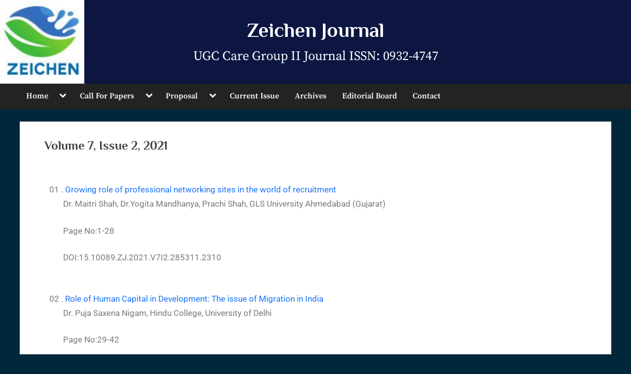

--- FILE ---
content_type: text/html; charset=UTF-8
request_url: https://ezeichen.com/volume-7-issue-2-2021/
body_size: 14716
content:
<!DOCTYPE html>
<html lang="en-US">
<head>
	<meta charset="UTF-8">
	<meta name="viewport" content="width=device-width, initial-scale=1.0">
	<link rel="profile" href="https://gmpg.org/xfn/11">
	<title>Volume 7, Issue 2, 2021 &#8211; Zeichen Journal</title>
<meta name='robots' content='max-image-preview:large' />
<link rel="alternate" type="application/rss+xml" title="Zeichen Journal &raquo; Feed" href="https://ezeichen.com/feed/" />
<link rel="alternate" type="application/rss+xml" title="Zeichen Journal &raquo; Comments Feed" href="https://ezeichen.com/comments/feed/" />
<link rel="alternate" title="oEmbed (JSON)" type="application/json+oembed" href="https://ezeichen.com/wp-json/oembed/1.0/embed?url=https%3A%2F%2Fezeichen.com%2Fvolume-7-issue-2-2021%2F" />
<link rel="alternate" title="oEmbed (XML)" type="text/xml+oembed" href="https://ezeichen.com/wp-json/oembed/1.0/embed?url=https%3A%2F%2Fezeichen.com%2Fvolume-7-issue-2-2021%2F&#038;format=xml" />
<style id='wp-img-auto-sizes-contain-inline-css'>
img:is([sizes=auto i],[sizes^="auto," i]){contain-intrinsic-size:3000px 1500px}
/*# sourceURL=wp-img-auto-sizes-contain-inline-css */
</style>

<style id='wp-emoji-styles-inline-css'>

	img.wp-smiley, img.emoji {
		display: inline !important;
		border: none !important;
		box-shadow: none !important;
		height: 1em !important;
		width: 1em !important;
		margin: 0 0.07em !important;
		vertical-align: -0.1em !important;
		background: none !important;
		padding: 0 !important;
	}
/*# sourceURL=wp-emoji-styles-inline-css */
</style>
<link rel='stylesheet' id='wp-block-library-css' href='https://ezeichen.com/wp-includes/css/dist/block-library/style.min.css?ver=6.9' media='all' />
<style id='wp-block-library-theme-inline-css'>
.wp-block-audio :where(figcaption){color:#555;font-size:13px;text-align:center}.is-dark-theme .wp-block-audio :where(figcaption){color:#ffffffa6}.wp-block-audio{margin:0 0 1em}.wp-block-code{border:1px solid #ccc;border-radius:4px;font-family:Menlo,Consolas,monaco,monospace;padding:.8em 1em}.wp-block-embed :where(figcaption){color:#555;font-size:13px;text-align:center}.is-dark-theme .wp-block-embed :where(figcaption){color:#ffffffa6}.wp-block-embed{margin:0 0 1em}.blocks-gallery-caption{color:#555;font-size:13px;text-align:center}.is-dark-theme .blocks-gallery-caption{color:#ffffffa6}:root :where(.wp-block-image figcaption){color:#555;font-size:13px;text-align:center}.is-dark-theme :root :where(.wp-block-image figcaption){color:#ffffffa6}.wp-block-image{margin:0 0 1em}.wp-block-pullquote{border-bottom:4px solid;border-top:4px solid;color:currentColor;margin-bottom:1.75em}.wp-block-pullquote :where(cite),.wp-block-pullquote :where(footer),.wp-block-pullquote__citation{color:currentColor;font-size:.8125em;font-style:normal;text-transform:uppercase}.wp-block-quote{border-left:.25em solid;margin:0 0 1.75em;padding-left:1em}.wp-block-quote cite,.wp-block-quote footer{color:currentColor;font-size:.8125em;font-style:normal;position:relative}.wp-block-quote:where(.has-text-align-right){border-left:none;border-right:.25em solid;padding-left:0;padding-right:1em}.wp-block-quote:where(.has-text-align-center){border:none;padding-left:0}.wp-block-quote.is-large,.wp-block-quote.is-style-large,.wp-block-quote:where(.is-style-plain){border:none}.wp-block-search .wp-block-search__label{font-weight:700}.wp-block-search__button{border:1px solid #ccc;padding:.375em .625em}:where(.wp-block-group.has-background){padding:1.25em 2.375em}.wp-block-separator.has-css-opacity{opacity:.4}.wp-block-separator{border:none;border-bottom:2px solid;margin-left:auto;margin-right:auto}.wp-block-separator.has-alpha-channel-opacity{opacity:1}.wp-block-separator:not(.is-style-wide):not(.is-style-dots){width:100px}.wp-block-separator.has-background:not(.is-style-dots){border-bottom:none;height:1px}.wp-block-separator.has-background:not(.is-style-wide):not(.is-style-dots){height:2px}.wp-block-table{margin:0 0 1em}.wp-block-table td,.wp-block-table th{word-break:normal}.wp-block-table :where(figcaption){color:#555;font-size:13px;text-align:center}.is-dark-theme .wp-block-table :where(figcaption){color:#ffffffa6}.wp-block-video :where(figcaption){color:#555;font-size:13px;text-align:center}.is-dark-theme .wp-block-video :where(figcaption){color:#ffffffa6}.wp-block-video{margin:0 0 1em}:root :where(.wp-block-template-part.has-background){margin-bottom:0;margin-top:0;padding:1.25em 2.375em}
/*# sourceURL=/wp-includes/css/dist/block-library/theme.min.css */
</style>
<style id='classic-theme-styles-inline-css'>
/*! This file is auto-generated */
.wp-block-button__link{color:#fff;background-color:#32373c;border-radius:9999px;box-shadow:none;text-decoration:none;padding:calc(.667em + 2px) calc(1.333em + 2px);font-size:1.125em}.wp-block-file__button{background:#32373c;color:#fff;text-decoration:none}
/*# sourceURL=/wp-includes/css/classic-themes.min.css */
</style>
<style id='global-styles-inline-css'>
:root{--wp--preset--aspect-ratio--square: 1;--wp--preset--aspect-ratio--4-3: 4/3;--wp--preset--aspect-ratio--3-4: 3/4;--wp--preset--aspect-ratio--3-2: 3/2;--wp--preset--aspect-ratio--2-3: 2/3;--wp--preset--aspect-ratio--16-9: 16/9;--wp--preset--aspect-ratio--9-16: 9/16;--wp--preset--color--black: #000000;--wp--preset--color--cyan-bluish-gray: #abb8c3;--wp--preset--color--white: #ffffff;--wp--preset--color--pale-pink: #f78da7;--wp--preset--color--vivid-red: #cf2e2e;--wp--preset--color--luminous-vivid-orange: #ff6900;--wp--preset--color--luminous-vivid-amber: #fcb900;--wp--preset--color--light-green-cyan: #7bdcb5;--wp--preset--color--vivid-green-cyan: #00d084;--wp--preset--color--pale-cyan-blue: #8ed1fc;--wp--preset--color--vivid-cyan-blue: #0693e3;--wp--preset--color--vivid-purple: #9b51e0;--wp--preset--gradient--vivid-cyan-blue-to-vivid-purple: linear-gradient(135deg,rgb(6,147,227) 0%,rgb(155,81,224) 100%);--wp--preset--gradient--light-green-cyan-to-vivid-green-cyan: linear-gradient(135deg,rgb(122,220,180) 0%,rgb(0,208,130) 100%);--wp--preset--gradient--luminous-vivid-amber-to-luminous-vivid-orange: linear-gradient(135deg,rgb(252,185,0) 0%,rgb(255,105,0) 100%);--wp--preset--gradient--luminous-vivid-orange-to-vivid-red: linear-gradient(135deg,rgb(255,105,0) 0%,rgb(207,46,46) 100%);--wp--preset--gradient--very-light-gray-to-cyan-bluish-gray: linear-gradient(135deg,rgb(238,238,238) 0%,rgb(169,184,195) 100%);--wp--preset--gradient--cool-to-warm-spectrum: linear-gradient(135deg,rgb(74,234,220) 0%,rgb(151,120,209) 20%,rgb(207,42,186) 40%,rgb(238,44,130) 60%,rgb(251,105,98) 80%,rgb(254,248,76) 100%);--wp--preset--gradient--blush-light-purple: linear-gradient(135deg,rgb(255,206,236) 0%,rgb(152,150,240) 100%);--wp--preset--gradient--blush-bordeaux: linear-gradient(135deg,rgb(254,205,165) 0%,rgb(254,45,45) 50%,rgb(107,0,62) 100%);--wp--preset--gradient--luminous-dusk: linear-gradient(135deg,rgb(255,203,112) 0%,rgb(199,81,192) 50%,rgb(65,88,208) 100%);--wp--preset--gradient--pale-ocean: linear-gradient(135deg,rgb(255,245,203) 0%,rgb(182,227,212) 50%,rgb(51,167,181) 100%);--wp--preset--gradient--electric-grass: linear-gradient(135deg,rgb(202,248,128) 0%,rgb(113,206,126) 100%);--wp--preset--gradient--midnight: linear-gradient(135deg,rgb(2,3,129) 0%,rgb(40,116,252) 100%);--wp--preset--font-size--small: 13px;--wp--preset--font-size--medium: 20px;--wp--preset--font-size--large: 36px;--wp--preset--font-size--x-large: 42px;--wp--preset--spacing--20: 0.44rem;--wp--preset--spacing--30: 0.67rem;--wp--preset--spacing--40: 1rem;--wp--preset--spacing--50: 1.5rem;--wp--preset--spacing--60: 2.25rem;--wp--preset--spacing--70: 3.38rem;--wp--preset--spacing--80: 5.06rem;--wp--preset--shadow--natural: 6px 6px 9px rgba(0, 0, 0, 0.2);--wp--preset--shadow--deep: 12px 12px 50px rgba(0, 0, 0, 0.4);--wp--preset--shadow--sharp: 6px 6px 0px rgba(0, 0, 0, 0.2);--wp--preset--shadow--outlined: 6px 6px 0px -3px rgb(255, 255, 255), 6px 6px rgb(0, 0, 0);--wp--preset--shadow--crisp: 6px 6px 0px rgb(0, 0, 0);}:where(.is-layout-flex){gap: 0.5em;}:where(.is-layout-grid){gap: 0.5em;}body .is-layout-flex{display: flex;}.is-layout-flex{flex-wrap: wrap;align-items: center;}.is-layout-flex > :is(*, div){margin: 0;}body .is-layout-grid{display: grid;}.is-layout-grid > :is(*, div){margin: 0;}:where(.wp-block-columns.is-layout-flex){gap: 2em;}:where(.wp-block-columns.is-layout-grid){gap: 2em;}:where(.wp-block-post-template.is-layout-flex){gap: 1.25em;}:where(.wp-block-post-template.is-layout-grid){gap: 1.25em;}.has-black-color{color: var(--wp--preset--color--black) !important;}.has-cyan-bluish-gray-color{color: var(--wp--preset--color--cyan-bluish-gray) !important;}.has-white-color{color: var(--wp--preset--color--white) !important;}.has-pale-pink-color{color: var(--wp--preset--color--pale-pink) !important;}.has-vivid-red-color{color: var(--wp--preset--color--vivid-red) !important;}.has-luminous-vivid-orange-color{color: var(--wp--preset--color--luminous-vivid-orange) !important;}.has-luminous-vivid-amber-color{color: var(--wp--preset--color--luminous-vivid-amber) !important;}.has-light-green-cyan-color{color: var(--wp--preset--color--light-green-cyan) !important;}.has-vivid-green-cyan-color{color: var(--wp--preset--color--vivid-green-cyan) !important;}.has-pale-cyan-blue-color{color: var(--wp--preset--color--pale-cyan-blue) !important;}.has-vivid-cyan-blue-color{color: var(--wp--preset--color--vivid-cyan-blue) !important;}.has-vivid-purple-color{color: var(--wp--preset--color--vivid-purple) !important;}.has-black-background-color{background-color: var(--wp--preset--color--black) !important;}.has-cyan-bluish-gray-background-color{background-color: var(--wp--preset--color--cyan-bluish-gray) !important;}.has-white-background-color{background-color: var(--wp--preset--color--white) !important;}.has-pale-pink-background-color{background-color: var(--wp--preset--color--pale-pink) !important;}.has-vivid-red-background-color{background-color: var(--wp--preset--color--vivid-red) !important;}.has-luminous-vivid-orange-background-color{background-color: var(--wp--preset--color--luminous-vivid-orange) !important;}.has-luminous-vivid-amber-background-color{background-color: var(--wp--preset--color--luminous-vivid-amber) !important;}.has-light-green-cyan-background-color{background-color: var(--wp--preset--color--light-green-cyan) !important;}.has-vivid-green-cyan-background-color{background-color: var(--wp--preset--color--vivid-green-cyan) !important;}.has-pale-cyan-blue-background-color{background-color: var(--wp--preset--color--pale-cyan-blue) !important;}.has-vivid-cyan-blue-background-color{background-color: var(--wp--preset--color--vivid-cyan-blue) !important;}.has-vivid-purple-background-color{background-color: var(--wp--preset--color--vivid-purple) !important;}.has-black-border-color{border-color: var(--wp--preset--color--black) !important;}.has-cyan-bluish-gray-border-color{border-color: var(--wp--preset--color--cyan-bluish-gray) !important;}.has-white-border-color{border-color: var(--wp--preset--color--white) !important;}.has-pale-pink-border-color{border-color: var(--wp--preset--color--pale-pink) !important;}.has-vivid-red-border-color{border-color: var(--wp--preset--color--vivid-red) !important;}.has-luminous-vivid-orange-border-color{border-color: var(--wp--preset--color--luminous-vivid-orange) !important;}.has-luminous-vivid-amber-border-color{border-color: var(--wp--preset--color--luminous-vivid-amber) !important;}.has-light-green-cyan-border-color{border-color: var(--wp--preset--color--light-green-cyan) !important;}.has-vivid-green-cyan-border-color{border-color: var(--wp--preset--color--vivid-green-cyan) !important;}.has-pale-cyan-blue-border-color{border-color: var(--wp--preset--color--pale-cyan-blue) !important;}.has-vivid-cyan-blue-border-color{border-color: var(--wp--preset--color--vivid-cyan-blue) !important;}.has-vivid-purple-border-color{border-color: var(--wp--preset--color--vivid-purple) !important;}.has-vivid-cyan-blue-to-vivid-purple-gradient-background{background: var(--wp--preset--gradient--vivid-cyan-blue-to-vivid-purple) !important;}.has-light-green-cyan-to-vivid-green-cyan-gradient-background{background: var(--wp--preset--gradient--light-green-cyan-to-vivid-green-cyan) !important;}.has-luminous-vivid-amber-to-luminous-vivid-orange-gradient-background{background: var(--wp--preset--gradient--luminous-vivid-amber-to-luminous-vivid-orange) !important;}.has-luminous-vivid-orange-to-vivid-red-gradient-background{background: var(--wp--preset--gradient--luminous-vivid-orange-to-vivid-red) !important;}.has-very-light-gray-to-cyan-bluish-gray-gradient-background{background: var(--wp--preset--gradient--very-light-gray-to-cyan-bluish-gray) !important;}.has-cool-to-warm-spectrum-gradient-background{background: var(--wp--preset--gradient--cool-to-warm-spectrum) !important;}.has-blush-light-purple-gradient-background{background: var(--wp--preset--gradient--blush-light-purple) !important;}.has-blush-bordeaux-gradient-background{background: var(--wp--preset--gradient--blush-bordeaux) !important;}.has-luminous-dusk-gradient-background{background: var(--wp--preset--gradient--luminous-dusk) !important;}.has-pale-ocean-gradient-background{background: var(--wp--preset--gradient--pale-ocean) !important;}.has-electric-grass-gradient-background{background: var(--wp--preset--gradient--electric-grass) !important;}.has-midnight-gradient-background{background: var(--wp--preset--gradient--midnight) !important;}.has-small-font-size{font-size: var(--wp--preset--font-size--small) !important;}.has-medium-font-size{font-size: var(--wp--preset--font-size--medium) !important;}.has-large-font-size{font-size: var(--wp--preset--font-size--large) !important;}.has-x-large-font-size{font-size: var(--wp--preset--font-size--x-large) !important;}
:where(.wp-block-post-template.is-layout-flex){gap: 1.25em;}:where(.wp-block-post-template.is-layout-grid){gap: 1.25em;}
:where(.wp-block-term-template.is-layout-flex){gap: 1.25em;}:where(.wp-block-term-template.is-layout-grid){gap: 1.25em;}
:where(.wp-block-columns.is-layout-flex){gap: 2em;}:where(.wp-block-columns.is-layout-grid){gap: 2em;}
:root :where(.wp-block-pullquote){font-size: 1.5em;line-height: 1.6;}
/*# sourceURL=global-styles-inline-css */
</style>
<link rel='stylesheet' id='contact-form-7-css' href='https://ezeichen.com/wp-content/plugins/contact-form-7/includes/css/styles.css?ver=6.1.4' media='all' />
<link rel='stylesheet' id='pressbook-masonry-blogs-fonts-css' href='https://ezeichen.com/wp-content/fonts/0cddb9bbabf1a2bd0564f9a444c3f16f.css' media='all' />
<link rel='stylesheet' id='pressbook-style-css' href='https://ezeichen.com/wp-content/themes/pressbook/style.min.css?ver=1.9.5' media='all' />
<link rel='stylesheet' id='pressbook-masonry-blogs-style-css' href='https://ezeichen.com/wp-content/themes/pressbook-masonry-blogs/style.min.css?ver=1.2.4' media='all' />
<style id='pressbook-masonry-blogs-style-inline-css'>
.site-branding{background-position:left bottom;}.site-branding{background-repeat:no-repeat;}.site-branding{background-size:contain;}.top-banner-image{max-height:150px;}.top-navbar{background:linear-gradient(0deg, #dd9933 0%, #177fe8 100%);}.social-navigation a:active .svg-icon,.social-navigation a:focus .svg-icon,.social-navigation a:hover .svg-icon{color:#dd9933;}.primary-navbar,.main-navigation ul ul{background:#232323;}.site-branding{background-color:rgba(13,22,66,0.95);}.site-title,.site-title a,.site-title a:active,.site-title a:focus,.site-title a:hover{color:#ffffff;}.site-tagline{color:#ffffff;}.more-link,.wp-block-search .wp-block-search__button,button,input[type=button],input[type=reset],input[type=submit]{background-image:linear-gradient(to right, #187df2 0%, #0968e5 51%, #187df2 100%);}.more-link,.wp-block-search .wp-block-search__button,button,input[type=button],input[type=reset],input[type=submit]{font-weight:600;}h1,h2,h3,h4,h5,h6{font-weight:700;}.site-title{font-weight:700;}.c-sidebar .widget{border-color:#fafafa;}.footer-widgets,.copyright-text{background:#000000;}.copyright-text a,.footer-widgets .widget li::before{color:#000000;}.footer-widgets .widget .widget-title::after,.footer-widgets .widget_block h1:first-child::after,.footer-widgets .widget_block h2:first-child::after,.footer-widgets .widget_block h3:first-child::after{background:#000000;}.main-navigation .menu .current-menu-ancestor>a,.main-navigation .menu .current-menu-item>a,.main-navigation .menu .current-menu-parent>a,.main-navigation .main-navigation-arrow-btn:active,.main-navigation .main-navigation-arrow-btn:hover,.main-navigation a:active,.main-navigation a:focus,.main-navigation a:hover,.main-navigation li.focus>.main-navigation-arrow-btn,.main-navigation:not(.toggled) li:hover>.main-navigation-arrow-btn{background:#74aa00;}
/*# sourceURL=pressbook-masonry-blogs-style-inline-css */
</style>
<link rel='stylesheet' id='elementor-icons-css' href='https://ezeichen.com/wp-content/plugins/elementor/assets/lib/eicons/css/elementor-icons.min.css?ver=5.46.0' media='all' />
<link rel='stylesheet' id='elementor-frontend-css' href='https://ezeichen.com/wp-content/plugins/elementor/assets/css/frontend.min.css?ver=3.34.2' media='all' />
<link rel='stylesheet' id='elementor-post-37-css' href='https://ezeichen.com/wp-content/uploads/elementor/css/post-37.css?ver=1768933624' media='all' />
<link rel='stylesheet' id='elementor-post-461-css' href='https://ezeichen.com/wp-content/uploads/elementor/css/post-461.css?ver=1769058851' media='all' />
<link rel='stylesheet' id='elementor-gf-local-roboto-css' href='http://ezeichen.com/wp-content/uploads/elementor/google-fonts/css/roboto.css?ver=1742240237' media='all' />
<link rel='stylesheet' id='elementor-gf-local-robotoslab-css' href='http://ezeichen.com/wp-content/uploads/elementor/google-fonts/css/robotoslab.css?ver=1742240243' media='all' />
<!--n2css--><!--n2js--><script src="https://ezeichen.com/wp-content/themes/pressbook-masonry-blogs/assets/macy/macy.min.js?ver=2.5.1" id="macy-js"></script>
<script src="https://ezeichen.com/wp-includes/js/jquery/jquery.min.js?ver=3.7.1" id="jquery-core-js"></script>
<script src="https://ezeichen.com/wp-includes/js/jquery/jquery-migrate.min.js?ver=3.4.1" id="jquery-migrate-js"></script>
<link rel="https://api.w.org/" href="https://ezeichen.com/wp-json/" /><link rel="alternate" title="JSON" type="application/json" href="https://ezeichen.com/wp-json/wp/v2/pages/461" /><link rel="EditURI" type="application/rsd+xml" title="RSD" href="https://ezeichen.com/xmlrpc.php?rsd" />
<meta name="generator" content="WordPress 6.9" />
<link rel="canonical" href="https://ezeichen.com/volume-7-issue-2-2021/" />
<link rel='shortlink' href='https://ezeichen.com/?p=461' />
		<!-- Start of StatCounter Code -->
		<script>
			<!--
			var sc_project=12214546;
			var sc_security="ca74f740";
			var sc_invisible=1;
		</script>
        <script type="text/javascript" src="https://www.statcounter.com/counter/counter.js" async></script>
		<noscript><div class="statcounter"><a title="web analytics" href="https://statcounter.com/"><img class="statcounter" src="https://c.statcounter.com/12214546/0/ca74f740/1/" alt="web analytics" /></a></div></noscript>
		<!-- End of StatCounter Code -->
		<meta name="generator" content="Elementor 3.34.2; features: additional_custom_breakpoints; settings: css_print_method-external, google_font-enabled, font_display-swap">
			<style>
				.e-con.e-parent:nth-of-type(n+4):not(.e-lazyloaded):not(.e-no-lazyload),
				.e-con.e-parent:nth-of-type(n+4):not(.e-lazyloaded):not(.e-no-lazyload) * {
					background-image: none !important;
				}
				@media screen and (max-height: 1024px) {
					.e-con.e-parent:nth-of-type(n+3):not(.e-lazyloaded):not(.e-no-lazyload),
					.e-con.e-parent:nth-of-type(n+3):not(.e-lazyloaded):not(.e-no-lazyload) * {
						background-image: none !important;
					}
				}
				@media screen and (max-height: 640px) {
					.e-con.e-parent:nth-of-type(n+2):not(.e-lazyloaded):not(.e-no-lazyload),
					.e-con.e-parent:nth-of-type(n+2):not(.e-lazyloaded):not(.e-no-lazyload) * {
						background-image: none !important;
					}
				}
			</style>
			<style id="custom-background-css">
body.custom-background { background-color: #01273a; }
</style>
	</head>
<body class="wp-singular page-template-default page page-id-461 custom-background wp-embed-responsive wp-theme-pressbook wp-child-theme-pressbook-masonry-blogs double-sidebar left-right-sidebar elementor-default elementor-kit-37 elementor-page elementor-page-461 pb-content-grid">

<div id="page" class="site">
	<a class="skip-link screen-reader-text" href="#content">Skip to content</a>

	<header id="masthead" class="site-header">
		<div class="site-branding" style="background-image: url(https://ezeichen.com/wp-content/uploads/2022/12/cropped-cropped-326102edde801212f44172709c5dca4d_171x175-3.jpg);">
		<div class="u-wrapper site-branding-wrap">
		<div class="site-logo-title logo--lg-size-1 logo--md-size-8 logo--sm-size-1">
			
			<div class="site-title-tagline">
							<p class="site-title site-title--lg-size-8 site-title--md-size-8 site-title--sm-size-8"><a href="https://ezeichen.com/" rel="home">Zeichen Journal</a></p>
								<p class="site-tagline tagline--lg-size-8 tagline--md-size-8 tagline--sm-size-8">UGC Care Group II Journal    ISSN:  0932-4747</p>
			</div><!-- .site-title-tagline -->
		</div><!-- .site-logo-title -->

			</div><!-- .site-branding-wrap -->
</div><!-- .site-branding -->
	<div class="primary-navbar">
		<div class="u-wrapper primary-navbar-wrap">
			<nav id="site-navigation" class="main-navigation" aria-label="Primary Menu">
				<button class="primary-menu-toggle" aria-controls="primary-menu" aria-expanded="false" aria-label="Toggle Primary Menu">
					<svg class="svg-icon" width="24" height="24" aria-hidden="true" role="img" focusable="false" viewBox="0.0 0 1536.0 2048" xmlns="http://www.w3.org/2000/svg"><path d="M1536,1472v128c0,17.333-6.333,32.333-19,45s-27.667,19-45,19H64c-17.333,0-32.333-6.333-45-19s-19-27.667-19-45v-128  c0-17.333,6.333-32.333,19-45s27.667-19,45-19h1408c17.333,0,32.333,6.333,45,19S1536,1454.667,1536,1472z M1536,960v128  c0,17.333-6.333,32.333-19,45s-27.667,19-45,19H64c-17.333,0-32.333-6.333-45-19s-19-27.667-19-45V960c0-17.333,6.333-32.333,19-45  s27.667-19,45-19h1408c17.333,0,32.333,6.333,45,19S1536,942.667,1536,960z M1536,448v128c0,17.333-6.333,32.333-19,45  s-27.667,19-45,19H64c-17.333,0-32.333-6.333-45-19S0,593.333,0,576V448c0-17.333,6.333-32.333,19-45s27.667-19,45-19h1408  c17.333,0,32.333,6.333,45,19S1536,430.667,1536,448z"></path></svg><svg class="svg-icon" width="24" height="24" aria-hidden="true" role="img" focusable="false" viewBox="0 0 1792 1792" xmlns="http://www.w3.org/2000/svg"><path d="M1490 1322q0 40-28 68l-136 136q-28 28-68 28t-68-28l-294-294-294 294q-28 28-68 28t-68-28l-136-136q-28-28-28-68t28-68l294-294-294-294q-28-28-28-68t28-68l136-136q28-28 68-28t68 28l294 294 294-294q28-28 68-28t68 28l136 136q28 28 28 68t-28 68l-294 294 294 294q28 28 28 68z" /></svg>				</button>
				<div class="menu-main-container"><ul id="primary-menu" class="menu"><li id="menu-item-34" class="menu-item menu-item-type-post_type menu-item-object-page menu-item-has-children menu-item-34"><a href="https://ezeichen.com/home/">Home</a><button class="main-navigation-arrow-btn" aria-expanded="false"><span class="screen-reader-text">Toggle sub-menu</span><svg class="svg-icon" width="24" height="24" aria-hidden="true" role="img" focusable="false" viewBox="53.0 0 1558.0 2048" xmlns="http://www.w3.org/2000/svg"><path d="M1611,832c0,35.333-12.333,65.333-37,90l-651,651c-25.333,25.333-55.667,38-91,38c-36,0-66-12.667-90-38L91,922  c-25.333-24-38-54-38-90c0-35.333,12.667-65.667,38-91l74-75c26-24.667,56.333-37,91-37c35.333,0,65.333,12.333,90,37l486,486  l486-486c24.667-24.667,54.667-37,90-37c34.667,0,65,12.333,91,37l75,75C1598.667,767,1611,797.333,1611,832z" /></svg></button>
<ul class="sub-menu">
	<li id="menu-item-66" class="menu-item menu-item-type-post_type menu-item-object-page menu-item-66"><a href="https://ezeichen.com/aim-scope/">Aim &#038; Scope</a></li>
</ul>
</li>
<li id="menu-item-67" class="menu-item menu-item-type-post_type menu-item-object-page menu-item-has-children menu-item-67"><a href="https://ezeichen.com/call-for-papers/">Call For Papers</a><button class="main-navigation-arrow-btn" aria-expanded="false"><span class="screen-reader-text">Toggle sub-menu</span><svg class="svg-icon" width="24" height="24" aria-hidden="true" role="img" focusable="false" viewBox="53.0 0 1558.0 2048" xmlns="http://www.w3.org/2000/svg"><path d="M1611,832c0,35.333-12.333,65.333-37,90l-651,651c-25.333,25.333-55.667,38-91,38c-36,0-66-12.667-90-38L91,922  c-25.333-24-38-54-38-90c0-35.333,12.667-65.667,38-91l74-75c26-24.667,56.333-37,91-37c35.333,0,65.333,12.333,90,37l486,486  l486-486c24.667-24.667,54.667-37,90-37c34.667,0,65,12.333,91,37l75,75C1598.667,767,1611,797.333,1611,832z" /></svg></button>
<ul class="sub-menu">
	<li id="menu-item-68" class="menu-item menu-item-type-post_type menu-item-object-page menu-item-68"><a href="https://ezeichen.com/guidelines/">Guidelines</a></li>
</ul>
</li>
<li id="menu-item-69" class="menu-item menu-item-type-post_type menu-item-object-page menu-item-has-children menu-item-69"><a href="https://ezeichen.com/proposal/">Proposal</a><button class="main-navigation-arrow-btn" aria-expanded="false"><span class="screen-reader-text">Toggle sub-menu</span><svg class="svg-icon" width="24" height="24" aria-hidden="true" role="img" focusable="false" viewBox="53.0 0 1558.0 2048" xmlns="http://www.w3.org/2000/svg"><path d="M1611,832c0,35.333-12.333,65.333-37,90l-651,651c-25.333,25.333-55.667,38-91,38c-36,0-66-12.667-90-38L91,922  c-25.333-24-38-54-38-90c0-35.333,12.667-65.667,38-91l74-75c26-24.667,56.333-37,91-37c35.333,0,65.333,12.333,90,37l486,486  l486-486c24.667-24.667,54.667-37,90-37c34.667,0,65,12.333,91,37l75,75C1598.667,767,1611,797.333,1611,832z" /></svg></button>
<ul class="sub-menu">
	<li id="menu-item-70" class="menu-item menu-item-type-post_type menu-item-object-page menu-item-70"><a href="https://ezeichen.com/processing-charges/">Processing Charges</a></li>
</ul>
</li>
<li id="menu-item-775" class="menu-item menu-item-type-custom menu-item-object-custom menu-item-775"><a href="https://ezeichen.com/volume-11-issue-10-october-2025/">Current Issue</a></li>
<li id="menu-item-71" class="menu-item menu-item-type-post_type menu-item-object-page menu-item-71"><a href="https://ezeichen.com/archives/">Archives</a></li>
<li id="menu-item-72" class="menu-item menu-item-type-post_type menu-item-object-page menu-item-72"><a href="https://ezeichen.com/editorial-board/">Editorial Board</a></li>
<li id="menu-item-73" class="menu-item menu-item-type-post_type menu-item-object-page menu-item-73"><a href="https://ezeichen.com/contact/">Contact</a></li>
</ul></div>			</nav><!-- #site-navigation -->
		</div><!-- .primary-navbar-wrap -->
	</div><!-- .primary-navbar -->
		</header><!-- #masthead -->

	<div id="content" class="site-content">

	<div class="pb-content-sidebar u-wrapper">
		<main id="primary" class="site-main">

		
<article id="post-461" class="pb-article pb-singular post-461 page type-page status-publish hentry">
	
	<header class="entry-header">
		<h1 class="entry-title">Volume 7, Issue 2, 2021</h1>	</header><!-- .entry-header -->

	<div class="pb-content">
		<div class="entry-content">
					<div data-elementor-type="wp-page" data-elementor-id="461" class="elementor elementor-461">
						<section class="elementor-section elementor-top-section elementor-element elementor-element-61487465 elementor-section-boxed elementor-section-height-default elementor-section-height-default" data-id="61487465" data-element_type="section">
						<div class="elementor-container elementor-column-gap-default">
					<div class="elementor-column elementor-col-100 elementor-top-column elementor-element elementor-element-16f77165" data-id="16f77165" data-element_type="column">
			<div class="elementor-widget-wrap elementor-element-populated">
						<div class="elementor-element elementor-element-16c15fba elementor-widget elementor-widget-text-editor" data-id="16c15fba" data-element_type="widget" data-widget_type="text-editor.default">
				<div class="elementor-widget-container">
									<p></p>
<p>01 .&nbsp;<a href="https://drive.google.com/file/d/1MozVU5UAZFoImwyvRYloCESBdLm6XnTy/view?usp=share_link">Growing role of professional networking sites in the world of recruitment</a><br>&nbsp; &nbsp; &nbsp; &nbsp;Dr. Maitri Shah, Dr.Yogita Mandhanya, Prachi Shah, GLS University Ahmedabad (Gujarat)</p>
<p></p>
<p></p>
<p>&nbsp; &nbsp; &nbsp; &nbsp;Page No:1-28</p>
<p></p>
<p></p>
<p>&nbsp; &nbsp; &nbsp; &nbsp;DOI:15.10089.ZJ.2021.V7I2.285311.2310</p>
<p></p>
<p></p>
<p><br>02 .&nbsp;<a href="https://drive.google.com/file/d/1h7_7X6kG2ETxxY1y8UThIqb9wxTHYeEo/view?usp=share_link">Role of Human Capital in Development: The issue of Migration in India</a><br>&nbsp; &nbsp; &nbsp; &nbsp;Dr. Puja Saxena Nigam, Hindu College, University of Delhi</p>
<p></p>
<p></p>
<p>&nbsp; &nbsp; &nbsp; &nbsp;Page No:29-42</p>
<p></p>
<p></p>
<p>&nbsp; &nbsp; &nbsp; &nbsp;DOI:15.10089.ZJ.2021.V7I2.285311.2311</p>
<p></p>
<p></p>
<p>03 .&nbsp;<a href="https://drive.google.com/file/d/1ukzA9KZej-JxGkknWaaXHWmHwqBawmI6/view?usp=share_link">A Review on Role of Marine Therapeutics against COVID-19</a></p>
<p></p>
<p></p>
<p>&nbsp; &nbsp; &nbsp; &nbsp;Kabilan Shanmugampillai Jeyarajaguru,Karunya Sri, Anto Theodicta Jefrina A</p>
<p></p>
<p></p>
<p>&nbsp; &nbsp; &nbsp; &nbsp;Kalasalingam Academy of Research and Education, Krishnankoil<br>&nbsp; &nbsp; &nbsp; &nbsp;Page No:43-57</p>
<p></p>
<p></p>
<p>&nbsp; &nbsp; &nbsp; &nbsp;DOI:15.10089.ZJ.2021.V7I2.285311.2312</p>
<p></p>
<p></p>
<p>04 .&nbsp;<a href="https://drive.google.com/file/d/17KiFB2v87ouQAduVyv8gxEko94E_MK8Y/view?usp=share_link">Complementary Feeding Practices of Young Children (6-23 Months) in Aspirational District of Gujarat, India</a></p>
<p></p>
<p></p>
<p>&nbsp; &nbsp; &nbsp; &nbsp;Dr. Hemangini Gandhi, Meenakshi Mehan, Halak Mehta , Daisy Das</p>
<p></p>
<p></p>
<p>&nbsp; &nbsp; &nbsp; &nbsp;Maharaja Sayajirao University of Baroda, Vadodara, Gujarat</p>
<p></p>
<p></p>
<p>&nbsp; &nbsp; &nbsp; &nbsp;Page No:58-69</p>
<p></p>
<p></p>
<p>&nbsp; &nbsp; &nbsp; &nbsp;DOI:15.10089.ZJ.2021.V7I2.285311.2313</p>
<p></p>
<p></p>
<p>05 .<a href="https://drive.google.com/file/d/13vz_CSQ2Hg1r8GruizAj7Ixy13m_9XRB/view?usp=share_link">Teenage Pregnancy: An Inflicted Social Evil</a></p>
<p></p>
<p></p>
<p>&nbsp; &nbsp; &nbsp; B.S.Hemalatha, Dr.P.Neeraja, Sri Padmavati Mahila Visvavidyalayam, tirupati&nbsp;</p>
<p></p>
<p></p>
<p>&nbsp; &nbsp; &nbsp; Page No:70-79</p>
<p></p>
<p></p>
<p>&nbsp; &nbsp; &nbsp;&nbsp;DOI:15.10089.ZJ.2021.V7I2.285311.2314</p>
<p></p>
<p></p>
<p>06 .<a href="https://drive.google.com/file/d/1zTK1GyxUcK3DGvwGhYv2ozZNrWJ_kpnd/view?usp=share_link">Life Skills in Adolescents of School Students</a></p>
<p></p>
<p></p>
<p>&nbsp; &nbsp; &nbsp; J. George Bernardshaw, Dr. F. X. Lovelina Little Flower, Bharathiar University, Coimbatore.</p>
<p></p>
<p></p>
<p>&nbsp; &nbsp; &nbsp; Page No:80-91</p>
<p></p>
<p></p>
<p>&nbsp; &nbsp; &nbsp;&nbsp;DOI:15.10089.ZJ.2021.V7I2.285311.2315</p>
<p></p>
<p></p>
<p>07&nbsp;<a href="https://drive.google.com/file/d/117znQBhz8_MYMgpOkHjzXhpxZqWBURgp/view?usp=share_link" target="_blank" style="font-family: var( --e-global-typography-text-font-family ), Sans-serif; font-weight: var( --e-global-typography-text-font-weight ); background-color: rgb(255, 255, 255); font-size: 1rem;">.Community Based Flood Management in Kerala -A Study in Pathanamthitta District</a></p>
<p></p>
<p></p>
<p>&nbsp; &nbsp; &nbsp; Anjali Sathyan,Loyola College of Social Sciences Thiruvananthapuram</p>
<p></p>
<p></p>
<p>&nbsp; &nbsp; &nbsp; Page No:92-107</p>
<p></p>
<p></p>
<p>&nbsp; &nbsp; &nbsp;&nbsp;DOI:15.10089.ZJ.2021.V7I2.285311.2316</p>
<p></p>
<p></p>
<p>08 .<a href="https://drive.google.com/file/d/1Qp7r8vvfT84AGxZdwEQTBFd-rVtnhWop/view?usp=share_link">An Optimization of Feature Selection for Classification Using Meta-Heuristic Whale Optimization Algorithm</a></p>
<p></p>
<p></p>
<p>&nbsp; &nbsp; &nbsp; V. Yasaswini , Dr. Santhi Baskaran, Pondicherry Engineering College, Puducherry, India&nbsp;</p>
<p></p>
<p></p>
<p>&nbsp; &nbsp; &nbsp; Page No:108-113</p>
<p></p>
<p></p>
<p>&nbsp; &nbsp; &nbsp;&nbsp;DOI:15.10089.ZJ.2021.V7I2.285311.2317</p>
<p></p>
<p></p>
<p>09 .<a href="https://drive.google.com/file/d/1aL7gmjqinFOacf4QtIgh6BVJDyuX1Wbq/view?usp=share_link">Study of Relationship of Emotional Intelligence and Job Satisfaction in Bank Employees&nbsp;</a></p>
<p></p>
<p></p>
<p>&nbsp; &nbsp; &nbsp;<a href="http://ezeichen.com/gallery/1737.pdf" target="_blank" rel="noreferrer noopener">&nbsp;in Thiruvananthapuram&nbsp; District</a></p>
<p></p>
<p></p>
<p>&nbsp; &nbsp; &nbsp; Neethu S Gopinadh, Research Scholar Banasthali Vidyapith Rajasthan, India</p>
<p></p>
<p></p>
<p>&nbsp; &nbsp; &nbsp; Page No:114-125</p>
<p></p>
<p></p>
<p>&nbsp; &nbsp; &nbsp;&nbsp;DOI:15.10089.ZJ.2021.V7I2.285311.2318</p>
<p></p>
<p></p>
<p>10 .<a href="https://drive.google.com/file/d/1xvCKJW-l5_Rg90Rp5H_ACEaX_C0rCf-O/view?usp=share_link">Identifying Transformational Leaders Using Machine Learning</a></p>
<p></p>
<p></p>
<p>&nbsp; &nbsp; &nbsp; Dr. K.Umadevi, M.Phil, Pgdhe,Guru Nanak College, Velachery, Chennai, Tamilnadu.</p>
<p></p>
<p></p>
<p>&nbsp; &nbsp; &nbsp; Page No:126-141</p>
<p></p>
<p></p>
<p>&nbsp; &nbsp; &nbsp;&nbsp;DOI:15.10089.ZJ.2021.V7I2.285311.2319</p>
<p></p>
<p></p>
<p>11 .<a href="https://drive.google.com/file/d/1FvUK7V1DrDyNhox8VI9yl4uf9JBdiSQn/view?usp=share_link">A Study on Consumer’s Satisfaction Towards Online Shopping in Coimbatore District</a></p>
<p></p>
<p></p>
<p>&nbsp; &nbsp; &nbsp; Mr. A.Prabhu, Dr.R.Maharajothi Priya, Kongunadu Arts and Science College, Coimbatore.</p>
<p></p>
<p></p>
<p>&nbsp; &nbsp; &nbsp; Page No:142-151</p>
<p></p>
<p></p>
<p>&nbsp; &nbsp; &nbsp;&nbsp;DOI:15.10089.ZJ.2021.V7I2.285311.2320</p>
<p></p>
<p></p>
<p>12 .<a href="https://drive.google.com/file/d/1bLBonAzXnRm1ACBEViVPQbypkQ4hziZ8/view?usp=share_link">Secured and Efficient Inter Device Communication in Iot Networks</a></p>
<p></p>
<p></p>
<p>&nbsp; &nbsp; &nbsp; G. R Rama Devi ,TSWRDC(Women), Jagita,Tlangana</p>
<p></p>
<p></p>
<p>&nbsp; &nbsp; &nbsp; M Swamy Das, C B I T , Gandipet, Hyderabad, Telangana&nbsp;</p>
<p></p>
<p></p>
<p>&nbsp; &nbsp; &nbsp; M V Ramana Murthy ,MG I T , Gandipet, Hyderabad, Telangana</p>
<p></p>
<p></p>
<p>&nbsp; &nbsp; &nbsp; Page No:152-163</p>
<p></p>
<p></p>
<p>&nbsp; &nbsp; &nbsp;&nbsp;DOI:15.10089.ZJ.2021.V7I2.285311.2321</p>
<p></p>
<p></p>
<p>13 .&nbsp;<a href="https://drive.google.com/file/d/1KQE-7LmNDFzwKw2US-dwjD-NgFZXhtRv/view?usp=share_link">A Case Study on Liquidity Management With Special Reference to Nava Bharat Venture Ltd, Andhrapradesh</a>&nbsp;&nbsp;</p>
<p></p>
<p></p>
<p>&nbsp; &nbsp; &nbsp; &nbsp;Dr.RanjitKumar Siringi, Andhra University , India</p>
<p></p>
<p></p>
<p>&nbsp; &nbsp; &nbsp; &nbsp;Page No:164-186</p>
<p></p>
<p></p>
<p>&nbsp; &nbsp; &nbsp; &nbsp;DOI:15.10089.ZJ.2021.V7I2.285311.2322</p>
<p></p>
<p></p>
<p>14 .<a href="https://drive.google.com/file/d/1hAfq0_VkEGcNUvQGyWhxo3WZDjD5aqaZ/view?usp=share_link">Hybrid Approach for Community Detection using K-Core andClique Percolation</a></p>
<p></p>
<p></p>
<p>&nbsp; &nbsp; &nbsp; Sathiyakumari K,Vijaya&nbsp;MS,P S G R Krishnammal College for Women,&nbsp;Coimbatore</p>
<p></p>
<p></p>
<p>&nbsp; &nbsp; &nbsp; Page No:187-201</p>
<p></p>
<p></p>
<p>&nbsp; &nbsp; &nbsp;&nbsp;DOI:15.10089.ZJ.2021.V7I2.285311.2323</p>
<p></p>
<p></p>
<p>15.&nbsp;<a href="https://drive.google.com/file/d/1akp9MTeZkm6tvZbJnwILWhj221H2kBYn/view?usp=share_link" target="_blank" style="font-family: var( --e-global-typography-text-font-family ), Sans-serif; font-weight: var( --e-global-typography-text-font-weight ); background-color: rgb(255, 255, 255); font-size: 1rem;">End to End Software Solution Management System</a></p>
<p></p>
<p></p>
<p>&nbsp; &nbsp; &nbsp; T&nbsp;R Arunkumar, Rani Channamma University, Karnataka, India</p>
<p></p>
<p></p>
<p>&nbsp; &nbsp; &nbsp; Page No:202-208</p>
<p></p>
<p></p>
<p>&nbsp; &nbsp; &nbsp;&nbsp;DOI:15.10089.ZJ.2021.V7I2.285311.2324</p>
<p></p>								</div>
				</div>
					</div>
		</div>
					</div>
		</section>
				</div>
				</div><!-- .entry-content -->
	</div><!-- .pb-content -->

	</article><!-- #post-461 -->

		</main><!-- #primary -->
	</div><!-- .pb-content-sidebar -->

	</div><!-- #content -->

	<footer id="colophon" class="site-footer">
			<div class="footer-widgets footer-widgets-4">
		<div class="u-wrapper footer-widgets-wrap">
					<aside id="sidebar-footer-1" class="widget-area c-sidebar-footer c-sidebar-footer-1">
							</aside><!-- .c-sidebar-footer -->
							<aside id="sidebar-footer-2" class="widget-area c-sidebar-footer c-sidebar-footer-2">
							</aside><!-- .c-sidebar-footer -->
							<aside id="sidebar-footer-3" class="widget-area c-sidebar-footer c-sidebar-footer-3">
							</aside><!-- .c-sidebar-footer -->
							<aside id="sidebar-footer-4" class="widget-area c-sidebar-footer c-sidebar-footer-4">
							</aside><!-- .c-sidebar-footer -->
						</div><!-- .footer-widgets-wrap -->
	</div><!-- .footer-widgets -->
	
<div class="copyright-text">
	<div class="u-wrapper copyright-text-wrap">
			<p>Copyright © 2023 Zeichen Journal.</p>
				<p class="pressbook-credit">
		Powered by <a href="https://scriptstown.com/wordpress-themes/pressbook-masonry-blogs/" itemprop="url">PressBook Masonry Blogs</a>		</p><!-- .pressbook-credit -->
	</div><!-- .copyright-text-wrap -->
</div><!-- .copyright-text -->
	</footer><!-- #colophon -->

	</div><!-- #page -->

<script type="speculationrules">
{"prefetch":[{"source":"document","where":{"and":[{"href_matches":"/*"},{"not":{"href_matches":["/wp-*.php","/wp-admin/*","/wp-content/uploads/*","/wp-content/*","/wp-content/plugins/*","/wp-content/themes/pressbook-masonry-blogs/*","/wp-content/themes/pressbook/*","/*\\?(.+)"]}},{"not":{"selector_matches":"a[rel~=\"nofollow\"]"}},{"not":{"selector_matches":".no-prefetch, .no-prefetch a"}}]},"eagerness":"conservative"}]}
</script>
			<script>
				const lazyloadRunObserver = () => {
					const lazyloadBackgrounds = document.querySelectorAll( `.e-con.e-parent:not(.e-lazyloaded)` );
					const lazyloadBackgroundObserver = new IntersectionObserver( ( entries ) => {
						entries.forEach( ( entry ) => {
							if ( entry.isIntersecting ) {
								let lazyloadBackground = entry.target;
								if( lazyloadBackground ) {
									lazyloadBackground.classList.add( 'e-lazyloaded' );
								}
								lazyloadBackgroundObserver.unobserve( entry.target );
							}
						});
					}, { rootMargin: '200px 0px 200px 0px' } );
					lazyloadBackgrounds.forEach( ( lazyloadBackground ) => {
						lazyloadBackgroundObserver.observe( lazyloadBackground );
					} );
				};
				const events = [
					'DOMContentLoaded',
					'elementor/lazyload/observe',
				];
				events.forEach( ( event ) => {
					document.addEventListener( event, lazyloadRunObserver );
				} );
			</script>
			<script src="https://ezeichen.com/wp-includes/js/dist/hooks.min.js?ver=dd5603f07f9220ed27f1" id="wp-hooks-js"></script>
<script src="https://ezeichen.com/wp-includes/js/dist/i18n.min.js?ver=c26c3dc7bed366793375" id="wp-i18n-js"></script>
<script id="wp-i18n-js-after">
wp.i18n.setLocaleData( { 'text direction\u0004ltr': [ 'ltr' ] } );
//# sourceURL=wp-i18n-js-after
</script>
<script src="https://ezeichen.com/wp-content/plugins/contact-form-7/includes/swv/js/index.js?ver=6.1.4" id="swv-js"></script>
<script id="contact-form-7-js-before">
var wpcf7 = {
    "api": {
        "root": "https:\/\/ezeichen.com\/wp-json\/",
        "namespace": "contact-form-7\/v1"
    },
    "cached": 1
};
//# sourceURL=contact-form-7-js-before
</script>
<script src="https://ezeichen.com/wp-content/plugins/contact-form-7/includes/js/index.js?ver=6.1.4" id="contact-form-7-js"></script>
<script src="https://ezeichen.com/wp-content/themes/pressbook/js/script.min.js?ver=1.9.5" id="pressbook-script-js"></script>
<script src="https://ezeichen.com/wp-content/themes/pressbook/js/ResizeObserver.min.js?ver=1" id="resize-observer-polyfill-js"></script>
<script src="https://ezeichen.com/wp-content/themes/pressbook/js/sticky-sidebar.min.js?ver=1" id="sticky-sidebar-js"></script>
<script id="sticky-sidebar-js-after">
try{new StickySidebar(".site-content > .pb-content-sidebar > .c-sidebar",{topSpacing:100,bottomSpacing:0,containerSelector:".site-content > .pb-content-sidebar",minWidth:1279});new StickySidebar(".site-content > .pb-content-sidebar > .c-sidebar-right",{topSpacing:100,bottomSpacing:0,containerSelector:".site-content > .pb-content-sidebar",minWidth:1279});}catch(e){}
//# sourceURL=sticky-sidebar-js-after
</script>
<script id="pressbook-masonry-blogs-script-js-extra">
var pressbookMasonry = {"margin":"24","cols_2xl":"3","cols_xl":"3","cols_lg":"2","cols_md":"2","cols_sm":"1","cols_xs":"1"};
//# sourceURL=pressbook-masonry-blogs-script-js-extra
</script>
<script src="https://ezeichen.com/wp-content/themes/pressbook-masonry-blogs/assets/js/script.min.js?ver=1.2.4" id="pressbook-masonry-blogs-script-js"></script>
<script src="https://ezeichen.com/wp-content/plugins/elementor/assets/js/webpack.runtime.min.js?ver=3.34.2" id="elementor-webpack-runtime-js"></script>
<script src="https://ezeichen.com/wp-content/plugins/elementor/assets/js/frontend-modules.min.js?ver=3.34.2" id="elementor-frontend-modules-js"></script>
<script src="https://ezeichen.com/wp-includes/js/jquery/ui/core.min.js?ver=1.13.3" id="jquery-ui-core-js"></script>
<script id="elementor-frontend-js-before">
var elementorFrontendConfig = {"environmentMode":{"edit":false,"wpPreview":false,"isScriptDebug":false},"i18n":{"shareOnFacebook":"Share on Facebook","shareOnTwitter":"Share on Twitter","pinIt":"Pin it","download":"Download","downloadImage":"Download image","fullscreen":"Fullscreen","zoom":"Zoom","share":"Share","playVideo":"Play Video","previous":"Previous","next":"Next","close":"Close","a11yCarouselPrevSlideMessage":"Previous slide","a11yCarouselNextSlideMessage":"Next slide","a11yCarouselFirstSlideMessage":"This is the first slide","a11yCarouselLastSlideMessage":"This is the last slide","a11yCarouselPaginationBulletMessage":"Go to slide"},"is_rtl":false,"breakpoints":{"xs":0,"sm":480,"md":768,"lg":1025,"xl":1440,"xxl":1600},"responsive":{"breakpoints":{"mobile":{"label":"Mobile Portrait","value":767,"default_value":767,"direction":"max","is_enabled":true},"mobile_extra":{"label":"Mobile Landscape","value":880,"default_value":880,"direction":"max","is_enabled":false},"tablet":{"label":"Tablet Portrait","value":1024,"default_value":1024,"direction":"max","is_enabled":true},"tablet_extra":{"label":"Tablet Landscape","value":1200,"default_value":1200,"direction":"max","is_enabled":false},"laptop":{"label":"Laptop","value":1366,"default_value":1366,"direction":"max","is_enabled":false},"widescreen":{"label":"Widescreen","value":2400,"default_value":2400,"direction":"min","is_enabled":false}},"hasCustomBreakpoints":false},"version":"3.34.2","is_static":false,"experimentalFeatures":{"additional_custom_breakpoints":true,"home_screen":true,"global_classes_should_enforce_capabilities":true,"e_variables":true,"cloud-library":true,"e_opt_in_v4_page":true,"e_interactions":true,"e_editor_one":true,"import-export-customization":true},"urls":{"assets":"https:\/\/ezeichen.com\/wp-content\/plugins\/elementor\/assets\/","ajaxurl":"https:\/\/ezeichen.com\/wp-admin\/admin-ajax.php","uploadUrl":"http:\/\/ezeichen.com\/wp-content\/uploads"},"nonces":{"floatingButtonsClickTracking":"7ad9ecfb12"},"swiperClass":"swiper","settings":{"page":[],"editorPreferences":[]},"kit":{"active_breakpoints":["viewport_mobile","viewport_tablet"],"global_image_lightbox":"yes","lightbox_enable_counter":"yes","lightbox_enable_fullscreen":"yes","lightbox_enable_zoom":"yes","lightbox_enable_share":"yes","lightbox_title_src":"title","lightbox_description_src":"description"},"post":{"id":461,"title":"Volume%207%2C%20Issue%202%2C%202021%20%E2%80%93%20Zeichen%20Journal","excerpt":"","featuredImage":false}};
//# sourceURL=elementor-frontend-js-before
</script>
<script src="https://ezeichen.com/wp-content/plugins/elementor/assets/js/frontend.min.js?ver=3.34.2" id="elementor-frontend-js"></script>
<script id="wp-emoji-settings" type="application/json">
{"baseUrl":"https://s.w.org/images/core/emoji/17.0.2/72x72/","ext":".png","svgUrl":"https://s.w.org/images/core/emoji/17.0.2/svg/","svgExt":".svg","source":{"concatemoji":"https://ezeichen.com/wp-includes/js/wp-emoji-release.min.js?ver=6.9"}}
</script>
<script type="module">
/*! This file is auto-generated */
const a=JSON.parse(document.getElementById("wp-emoji-settings").textContent),o=(window._wpemojiSettings=a,"wpEmojiSettingsSupports"),s=["flag","emoji"];function i(e){try{var t={supportTests:e,timestamp:(new Date).valueOf()};sessionStorage.setItem(o,JSON.stringify(t))}catch(e){}}function c(e,t,n){e.clearRect(0,0,e.canvas.width,e.canvas.height),e.fillText(t,0,0);t=new Uint32Array(e.getImageData(0,0,e.canvas.width,e.canvas.height).data);e.clearRect(0,0,e.canvas.width,e.canvas.height),e.fillText(n,0,0);const a=new Uint32Array(e.getImageData(0,0,e.canvas.width,e.canvas.height).data);return t.every((e,t)=>e===a[t])}function p(e,t){e.clearRect(0,0,e.canvas.width,e.canvas.height),e.fillText(t,0,0);var n=e.getImageData(16,16,1,1);for(let e=0;e<n.data.length;e++)if(0!==n.data[e])return!1;return!0}function u(e,t,n,a){switch(t){case"flag":return n(e,"\ud83c\udff3\ufe0f\u200d\u26a7\ufe0f","\ud83c\udff3\ufe0f\u200b\u26a7\ufe0f")?!1:!n(e,"\ud83c\udde8\ud83c\uddf6","\ud83c\udde8\u200b\ud83c\uddf6")&&!n(e,"\ud83c\udff4\udb40\udc67\udb40\udc62\udb40\udc65\udb40\udc6e\udb40\udc67\udb40\udc7f","\ud83c\udff4\u200b\udb40\udc67\u200b\udb40\udc62\u200b\udb40\udc65\u200b\udb40\udc6e\u200b\udb40\udc67\u200b\udb40\udc7f");case"emoji":return!a(e,"\ud83e\u1fac8")}return!1}function f(e,t,n,a){let r;const o=(r="undefined"!=typeof WorkerGlobalScope&&self instanceof WorkerGlobalScope?new OffscreenCanvas(300,150):document.createElement("canvas")).getContext("2d",{willReadFrequently:!0}),s=(o.textBaseline="top",o.font="600 32px Arial",{});return e.forEach(e=>{s[e]=t(o,e,n,a)}),s}function r(e){var t=document.createElement("script");t.src=e,t.defer=!0,document.head.appendChild(t)}a.supports={everything:!0,everythingExceptFlag:!0},new Promise(t=>{let n=function(){try{var e=JSON.parse(sessionStorage.getItem(o));if("object"==typeof e&&"number"==typeof e.timestamp&&(new Date).valueOf()<e.timestamp+604800&&"object"==typeof e.supportTests)return e.supportTests}catch(e){}return null}();if(!n){if("undefined"!=typeof Worker&&"undefined"!=typeof OffscreenCanvas&&"undefined"!=typeof URL&&URL.createObjectURL&&"undefined"!=typeof Blob)try{var e="postMessage("+f.toString()+"("+[JSON.stringify(s),u.toString(),c.toString(),p.toString()].join(",")+"));",a=new Blob([e],{type:"text/javascript"});const r=new Worker(URL.createObjectURL(a),{name:"wpTestEmojiSupports"});return void(r.onmessage=e=>{i(n=e.data),r.terminate(),t(n)})}catch(e){}i(n=f(s,u,c,p))}t(n)}).then(e=>{for(const n in e)a.supports[n]=e[n],a.supports.everything=a.supports.everything&&a.supports[n],"flag"!==n&&(a.supports.everythingExceptFlag=a.supports.everythingExceptFlag&&a.supports[n]);var t;a.supports.everythingExceptFlag=a.supports.everythingExceptFlag&&!a.supports.flag,a.supports.everything||((t=a.source||{}).concatemoji?r(t.concatemoji):t.wpemoji&&t.twemoji&&(r(t.twemoji),r(t.wpemoji)))});
//# sourceURL=https://ezeichen.com/wp-includes/js/wp-emoji-loader.min.js
</script>
<!-- start Simple Custom CSS and JS -->
<!-- end Simple Custom CSS and JS -->
<!-- start Simple Custom CSS and JS -->
<!-- d6af33d1a928c52156cc85fb520a60fe --><!-- end Simple Custom CSS and JS -->
</body>
</html>

<!-- Page cached by LiteSpeed Cache 7.7 on 2026-01-22 05:14:11 -->